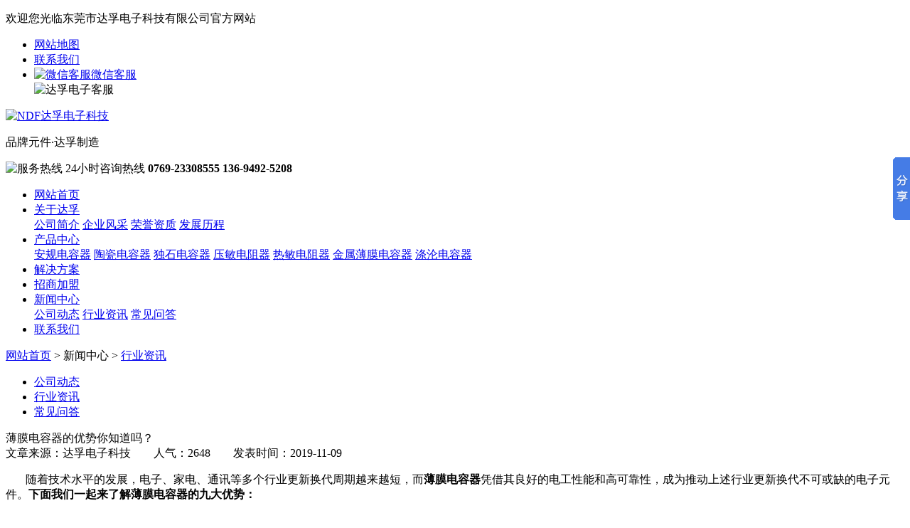

--- FILE ---
content_type: text/html; charset=utf-8
request_url: http://www.dgndf.com/287.html
body_size: 5247
content:
<!doctype html>
<html>
<head>
<base href="http://www.dgndf.com/" />
<meta name="renderer" content="webkit">
<meta http-equiv="X-UA-Compatible" content="IE=edge,chrome=1">
<meta http-equiv="Content-Type" content="text/html; charset=utf-8" />
<title>薄膜电容器的优势你知道吗？-NDF达孚电子科技</title>
<meta name="keywords" content="薄膜电容器，聚丙烯电容，CBB电容" />
<meta name="description" content="随着技术水平的发展，电子、家电、通讯等多个行业更新换代周期越来越短，而薄膜电容器凭借其良好的电工性能和高可靠性，成为推动上述行业更新换代不可或缺的电子元件。下面我们一起来了解薄膜电容器的九大优势：" />
<link rel="stylesheet" href="tpl/web/css/style.css" type="text/css"><!--页面CSS-->
<link rel="stylesheet" href="tpl/web/css/animate.min.css" type="text/css"><!--CSS3动画-->
<script type="text/javascript" src="tpl/web/js/jquery-1.11.3.min.js"></script>
</head>
<body>
<script src="/tpl/web/js/wow.min.js"></script>
<script type="text/javascript">
	new WOW().init();
</script>
       		<div class="apex">
		<div class="wid">
			<p>欢迎您光临东莞市达孚电子科技有限公司官方网站</p>
			<ul>
				<li><a target="_blank" href="/index.php?c=plugin&f=exec&id=sitemap&exec=baidu">网站地图</a></li>
								<li><a target="_blank" href="http://www.dgndf.com/150.html">联系我们</a></li>
				<li>
					<a href="javascript:;void(0)">
						<img src="tpl/web/images/pic3.png" alt="微信客服">微信客服</a>
					<div class="code">
						<img src="res/202204/14/dc5fba2a8fadda55.jpg" alt="达孚电子客服">
					</div>
				</li>
			</ul>
		</div>
	</div><!-- apex -->
	<div class="header wid">
		<div class="left">
			<div class="logo"><a href="http://www.dgndf.com/" title="NDF达孚电子科技"><img src="/tpl/web/images/logo.png" alt="NDF达孚电子科技"></a></div>
			<div class="text">
				<p>品牌元件·达孚制造</p>
			</div>
		</div>
		<div class="right">
			<img src="tpl/web/images/pic4.png" alt="服务热线">
			<span>24小时咨询热线</span>
			<b class="dh02">0769-23308555</b>
			<b class="dh01">136-9492-5208</b>
		</div>
	</div><!-- header -->
	<div class="nav">
			<div class="wid">
			<ul>

								<li><a href="/"   >网站首页</a>
								</li>
								<li><a href="aboutus.html"   >关于达孚</a>
								<div class="down-menu"> 
									<a href="aboutus.html">公司简介</a>
										<a href="album.html">企业风采</a>
										<a href="honor.html">荣誉资质</a>
										<a href="39.html">发展历程</a>
									</div>
								</li>
								<li><a href="product.html"   >产品中心</a>
								<div class="down-menu"> 
									<a href="product/angui.html">安规电容器</a>
										<a href="product/taoci.html">陶瓷电容器</a>
										<a href="product/dushi.html">独石电容器</a>
										<a href="product/yamin.html">压敏电阻器</a>
										<a href="product/remin.html">热敏电阻器</a>
										<a href="product/jinshu.html">金属薄膜电容器</a>
										<a href="product/dilun.html">涤沦电容器</a>
									</div>
								</li>
								<li><a href="case.html"   >解决方案</a>
								</li>
								<li><a href="joinus.html"   >招商加盟</a>
								</li>
								<li><a href="news.html"  class="on"   >新闻中心</a>
								<div class="down-menu"> 
									<a href="news/gsdt.html">公司动态</a>
										<a href="news/xyzx.html">行业资讯</a>
										<a href="news/faq.html">常见问答</a>
									</div>
								</li>
								<li><a href="150.html"   >联系我们</a>
								</li>
							</ul>
		</div>
	</div><!-- nav -->
	


<script type="text/javascript">
$(function() {

	$('.nav ul li').hover(function(){
				$(this).find('div').stop().slideDown();
			},function() {
		        var tdiv = $(this).find('div');
				$(this).find('div').stop().slideUp();
			})
	})
</script>

<div class="piece" style="background:url(res/201910/12/f8c1655bd6b527d8.jpg) no-repeat center top"></div>
	
		<div class="column dt">
		<div class="wid">
			<div class="path">
				<a href="http://www.dgndf.com/">网站首页</a> >
				新闻中心 >
																			<a class="acti" href="http://www.dgndf.com/news/xyzx.html">行业资讯</a>
							</div>
			    
			<div class="menu">
				<ul>
									<li ><a href="http://www.dgndf.com/news/gsdt.html" title="公司动态">公司动态</a></li>
										<li  class="acti"><a href="http://www.dgndf.com/news/xyzx.html" title="行业资讯">行业资讯</a></li>
										<li ><a href="http://www.dgndf.com/news/faq.html" title="常见问答">常见问答</a></li>
									</ul>
			</div>
		</div>
	</div><!-- column -->	
	<div class="w_1000">
      <div class="news_xx">
      	<div class="news_xx01">
      		薄膜电容器的优势你知道吗？      	</div>
      	<div class="news_xx02">
      		文章来源：达孚电子科技　　人气：2648　　发表时间：2019-11-09      	</div>
      	<div class="news_xx03">
      		<p><span style="font-size: 16px; color: rgb(0, 0, 0); font-family: 隶书, SimLi;">&nbsp; &nbsp; &nbsp; &nbsp;随着技术水平的发展，电子、家电、通讯等多个行业更新换代周期越来越短，而<strong>薄膜电容器</strong>凭借其良好的电工性能和高可靠性，成为推动上述行业更新换代不可或缺的电子元件。<strong>下面我们一起来了解薄膜电容器的九大优势：</strong></span></p><p style="text-align: center;"><span style="font-size: 16px; color: rgb(0, 0, 0); font-family: 隶书, SimLi;"><strong><img src="res/201911/09/5f1af2a8646baefc.jpg" title="薄膜电容器" alt="薄膜电容器"/></strong></span></p><p><span style="font-size: 16px; color: rgb(0, 0, 0); font-family: 隶书, SimLi;">1.承受高电流的能力。</span></p><p><span style="font-size: 16px; color: rgb(0, 0, 0); font-family: 隶书, SimLi;">2.抗浪涌能力强。</span></p><p><span style="font-size: 16px; color: rgb(0, 0, 0); font-family: 隶书, SimLi;">3.能承受脉冲宽度上升沿和下生沿比为1.2μs:50μs 或8μs:20 μs的2.5KV尖峰电压。</span></p><p><span style="font-size: 16px; color: rgb(0, 0, 0); font-family: 隶书, SimLi;">4.承受高峰值电流能力，电感量小，充放电速度快。</span></p><p><span style="font-size: 16px; color: rgb(0, 0, 0); font-family: 隶书, SimLi;">5.耐压高，能承受1.5于额定电压的过压。</span></p><p><span style="font-size: 16px; color: rgb(0, 0, 0); font-family: 隶书, SimLi;">6.无极性,能长期承受反向脉冲电压。</span></p><p><span style="font-size: 16px; color: rgb(0, 0, 0); font-family: 隶书, SimLi;">7.介质损耗小，度特性好，能在120℃下长期工作。</span></p><p><span style="font-size: 16px; color: rgb(0, 0, 0); font-family: 隶书, SimLi;">8.体积小，长寿命，没有酸污染。</span></p><p><span style="font-size: 16px; color: rgb(0, 0, 0); font-family: 隶书, SimLi;">9.可长时间存储。</span></p><p><span style="font-size: 16px; color: rgb(0, 0, 0); font-family: 隶书, SimLi;">薄膜电容器可分为<strong>直流薄膜电容器</strong>和<strong>交流薄膜电容器</strong>两大类：直流薄膜电容器是指工作在以直流电源供电的电路中的薄膜电容器，可分为通用类、抑制电源电磁干扰类、脉冲类和精密类四类；交流薄膜电容器是指工作在以交流电源供电的电路中的薄膜电容器，按功能分电动机启动运行、功率因素补偿等。</span></p><p><br/></p>      	</div>
      	
      </div>
      <div class="news_sx">
      
  <div class="n_s">上一主题： 
     
     
    <a href="http://www.dgndf.com/286.html" title="检测安规电容器的好坏有哪些方法？">检测安规电容器的好坏有哪些方法？</a> 
     
  </div>
  <div class="n_x">下一主题： 
     
     
    <a href="http://www.dgndf.com/288.html" title="电容器的主要分类">电容器的主要分类</a> 
     
  </div>
      	
      </div>
      <div class="news_xg">
      	
            <div class="rec-title">相关资讯</div>
                         <div class="nx_li">
            <ul>
                                                 <li><a href="http://www.dgndf.com/1161.html">了解塑封贴片压敏电阻3225 471K的应用领域</a><span>2025-11-12</span></li>     
                                                                 <li><a href="http://www.dgndf.com/1143.html">贴片压敏电阻器的主要特点</a><span>2025-08-12</span></li>     
                                                                 <li><a href="http://www.dgndf.com/1142.html">如何挑选合适的压敏电阻？</a><span>2025-07-07</span></li>     
                                                                 <li><a href="http://www.dgndf.com/1126.html">安规电容在新能源行业的应用有哪些？</a><span>2025-02-24</span></li>     
                                                                 <li><a href="http://www.dgndf.com/1125.html">简述贴片NTC热敏电阻在5G电子设备中的应用</a><span>2025-02-11</span></li>     
                                                                 <li><a href="http://www.dgndf.com/1124.html">什么是安规X电容和安规Y电容？生产安规电容的厂家有哪些？</a><span>2024-12-27</span></li>     
                                                                 <li><a href="http://www.dgndf.com/1121.html">在选择贴片y电容和插件y电容时可以从哪些方面考虑？</a><span>2024-10-31</span></li>     
                                                                 <li><a href="http://www.dgndf.com/1120.html">如何判断热敏电阻的好坏？</a><span>2024-10-09</span></li>     
                                                                 <li><a href="http://www.dgndf.com/1108.html">简述热敏电阻和热敏电阻传感器的主要应用</a><span>2024-01-25</span></li>     
                                                                 <li><a href="http://www.dgndf.com/1103.html">了解国产贴片Y1电容和贴片Y2电容的区别</a><span>2023-11-16</span></li>     
                                                                 <li><a href="http://www.dgndf.com/1102.html">达孚贴片Y电容Y1-102M-400V-Y5U有什么特点？</a><span>2023-11-09</span></li>     
                                                                                                                                                                                                                                                                                                                                                                                                                                                                                                                                                                                                                                                                                                                                                                                                                                                                                                                                                                                                                                                                                                                                                                                                                                                                                                                                                                                                                                                                                                                                                                                                                                                                                                                                                                                                                                                                                                                                                                                                                                                                                                                                                                                                                                                                                                                                                                                                                                                                                                                                                                                                                                                                                                                                                                                                                                                                                                                                                                                                                                                                                                                                                                                                                                                                                                                                                                                                                                                                                                                                                                                                                                                                                                                                                                                                                                                                                                                                                                                                                                                                                                                                                                                                                                                                                                                                                                                                                                                                                                                                                                                                                                                                                                                                                                                                                                                                                                                                                                                                                                                                                                                                                                                                                                                                                                                                                                                                                                                                                                                                                                                                                                                                                                                                                                                                                                                                                                                                                                                                                                                                                                                                                                                                                                                                                                                                                                                                                                                                                                                                                                                                                                                                                                                                                                                                                                                                                                                                                                                                                                                                                                                                                                                                                                                                                                                                                                                                                                                                                                                                                                                                                                                                                                                                                                                                                                                                                                                                                                                                                                                                                                                                                                                                                                                                                                                                                                                                                                                                                                                                                                                                                                                                                                                                                                                                                                                                                                                                                                                                                                                                                                                                                                                                                                                                                                                                                                                                                                                                                                                                                                                                                                                                                                                                                                                                                                                                                                                                                                                                                                                                                                                                                                                                                                                                                                                                                                                                                                                                                                                                                                                                                                                                                                                                                                                                                                                                                                                                                                                                                                                                                                                                                                                                                                                                                                                                                                                                                                                                                                                                                                                                                                                                                                                                                                                                                                                                                                                                                                                                                                                                                                                                                                                                                                                                                                                                                                                                                                                                                                                                                                                                                                     
                </ul>
                </div>
      </div>
    
    
    </div>
	
	
	<div class="footer dt">
		<div class="wid">
			
			<div class="list">
				<ul>
									<li>关于我们</li>
										<li><a  href="http://www.dgndf.com/aboutus.html" title="公司简介">公司简介</a></li>
										<li><a  href="honor.html"  title="荣誉资质">荣誉资质</a></li>
										<li><a  href="album.html"  title="企业风采">企业风采</a></li>
										<li><a  href="http://www.dgndf.com/39.html" title="发展历程">发展历程</a></li>
									</ul>
				<ul>
									<li>产品中心</li>
										<li><a href="http://www.dgndf.com/product/angui.html">安规电容器</a></li>
										<li><a href="http://www.dgndf.com/product/taoci.html">陶瓷电容器</a></li>
										<li><a href="http://www.dgndf.com/product/dushi.html">独石电容器</a></li>
										<li><a href="http://www.dgndf.com/product/yamin.html">压敏电阻器</a></li>
										<li><a href="http://www.dgndf.com/product/remin.html">热敏电阻器</a></li>
										<li><a href="http://www.dgndf.com/product/jinshu.html">金属薄膜电容器</a></li>
										<li><a href="http://www.dgndf.com/product/dilun.html">涤纶电容器</a></li>
									</ul>
				<ul>
									<li>新闻中心</li>
										<li><a href="http://www.dgndf.com/news/gsdt.html">公司动态</a></li>
										<li><a href="http://www.dgndf.com/news/xyzx.html">行业资讯</a></li>
										<li><a href="http://www.dgndf.com/news/faq.html">常见问答</a></li>
									</ul>
				<ul class="ur">
					<li>联系方式</li>

					<li><a>电话：0769-23308555 / 136-9492-5208 </a></li>
					<li><a>传真：0769-23308776</a></li>
					<li><a>邮箱：2838279335@qq.com </a></li>
					<li><a>外贸中心：广东省东莞市南城区黄金路1号天安科技园</a></li>
					<li><a>东莞工厂：东莞市南城区宏六路88号万科大厦1406</a></li>
					<li><a>河源工厂：广东省河源市东源县仙塘镇蝴蝶岭工业园</a></li>
				</ul>
			</div>
			<div class="qr-code">
				<img src="res/201910/19/7db534a075212b94.png" alt="微信二维码">
				<span>扫描进入手机网站</span>
			</div>
			<div class="copy">
			版权所有 © 2019 东莞市达孚电子科技有限公司     备案号： <a href="http://www.beian.miit.gov.cn/" target="_blank">粤ICP备19126570号-1</a></div>
		</div>
	</div>
<script>
var x = $(".nav").offset().top;
 $(window).scroll(function(){
	 var t = $(document).scrollTop();
	 if(t>x){
		 $('.nav').addClass('nav_f');
		 }else{
			 $('.nav').removeClass('nav_f');
			 }
	 })
</script>


<!--右侧客服-->
<div class="cndns-right"> 
   
    <div class="cndns-right-meau meau-sev"> <a href="javascript:" class="cndns-right-btn"> <span class="demo-icon icon-qq"></span>
    <p> QQ咨询 </p>
    </a>
    <div class="cndns-right-box">
      <div class="box-border">
        <div class="sev-t"> <span class="demo-icon icon-chat"></span>
          <p>在线咨询<i>真诚为您提供专业解答服务</i></p>
          <div class="clear"></div>
        </div>
        <div class="sev-b">
          <ul id="zixunUl">
                        <li><a href="http://wpa.qq.com/msgrd?v=3&uin=2838279335&site=qq&menu=yes" target="_blank" rel="nofollow">产品咨询</a></li>
                        <li><a href="http://wpa.qq.com/msgrd?v=3&uin=2838279335&site=qq&menu=yes" target="_blank" rel="nofollow">技术咨询</a></li>
                        <div class="clear"></div>
          </ul>
        </div>
        <span class="arrow-right"></span> </div>
    </div>
  </div>
   
    <div class="cndns-right-meau meau-contact"> <a href="javascript:" class="cndns-right-btn"> <span class="demo-icon icon-phone-circled"></span>
    <p> 咨询热线 </p>
    </a>
    <div class="cndns-right-box">
      <div class="box-border">
        <div class="sev-t"> <span class="demo-icon icon-phone-circled"></span>
          <p>136-9492-5208<br />
            <i>7*24小时服务热线</i></p>
          <div class="clear"></div>
        </div>
        <span class="arrow-right"></span> </div>
    </div>
  </div>
   
    <div class="cndns-right-meau meau-code"> <a href="javascript:" class="cndns-right-btn"> <span class="demo-icon icon-wechat"></span>
    <p>手机网站</p>
    </a>
    <div class="cndns-right-box">
      <div class="box-border">
        <div class="sev-t"><img src="res/201910/19/7db534a075212b94.png" alt="二维码" /><i>进入移动端</i></div>
        <span class="arrow-right"></span> </div>
    </div>
  </div>
    <div class="cndns-right-meau meau-top" id="top-back"> <a href="javascript:" class="cndns-right-btn" onclick="topBack()"> <span class="demo-icon icon-up-open-big"></span> <i>返回顶部</i> </a> </div>
</div>
<link rel="stylesheet" href="/tpl/web/css/zxkf.css" />

<script type="text/javascript">
//置顶图标显示
$('#top-back').hide()
$(window).scroll(function(){
	 if($(this).scrollTop() > 350){
		$("#top-back").fadeIn();
	 }
	 else{
		$("#top-back").fadeOut();
	 }
  })	
//置顶事件
function topBack(){
  $('body,html').animate({scrollTop:0},300);
}
$('.cndns-right .cndns-right-btn:first').css({border:"none"});
</script>
<script>
var _hmt = _hmt || [];
(function() {
  var hm = document.createElement("script");
  hm.src = "https://hm.baidu.com/hm.js?dfa54653e199e673940e671dd0417efb";
  var s = document.getElementsByTagName("script")[0]; 
  s.parentNode.insertBefore(hm, s);
})();
</script>
<script>window._bd_share_config={"common":{"bdSnsKey":{},"bdText":"","bdMini":"2","bdMiniList":false,"bdPic":"","bdStyle":"0","bdSize":"16"},"slide":{"type":"slide","bdImg":"6","bdPos":"right","bdTop":"163"},"image":{"viewList":["qzone","tsina","tqq","renren","weixin"],"viewText":"分享到：","viewSize":"16"},"selectShare":{"bdContainerClass":null,"bdSelectMiniList":["qzone","tsina","tqq","renren","weixin"]}};with(document)0[(getElementsByTagName('head')[0]||body).appendChild(createElement('script')).src='http://bdimg.share.baidu.com/static/api/js/share.js?v=89860593.js?cdnversion='+~(-new Date()/36e5)];</script>
</body>
</html>
